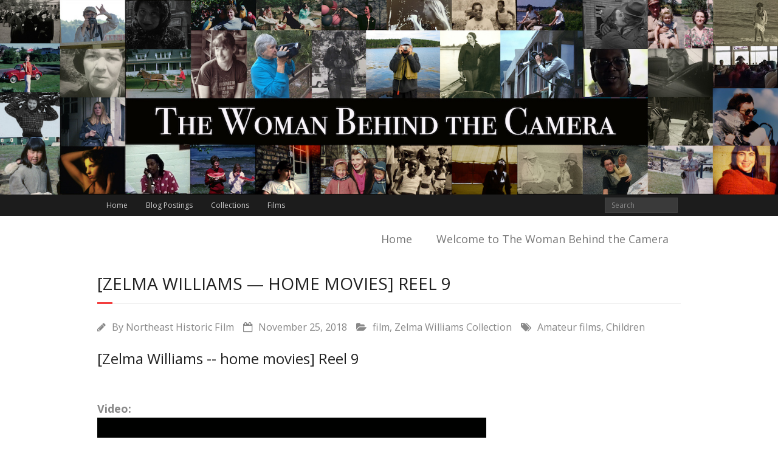

--- FILE ---
content_type: text/html; charset=UTF-8
request_url: https://womanbehindthecamera.org/film/zelma-williams-home-movies-reel-9/
body_size: 4572
content:
<!DOCTYPE html>

<html lang="en-US">
<head>
<meta charset="UTF-8" />
<meta name="viewport" content="width=device-width" />
<link rel="profile" href="//gmpg.org/xfn/11" />
<link rel="pingback" href="https://womanbehindthecamera.org/xmlrpc.php" />
<!--[if lt IE 9]>
<script src="https://womanbehindthecamera.org/wp-content/themes/minamaze/lib/scripts/html5.js" type="text/javascript"></script>
<![endif]-->

<title>[Zelma Williams &#8212; home movies] Reel 9 &#8211; The Woman Behind The Camera</title>
<link rel='dns-prefetch' href='//fonts.googleapis.com' />
<link rel='dns-prefetch' href='//s.w.org' />
<link rel="alternate" type="application/rss+xml" title="The Woman Behind The Camera &raquo; Feed" href="https://womanbehindthecamera.org/feed/" />
<link rel="alternate" type="application/rss+xml" title="The Woman Behind The Camera &raquo; Comments Feed" href="https://womanbehindthecamera.org/comments/feed/" />
<link rel="alternate" type="application/rss+xml" title="The Woman Behind The Camera &raquo; [Zelma Williams &#8212; home movies] Reel 9 Comments Feed" href="https://womanbehindthecamera.org/film/zelma-williams-home-movies-reel-9/feed/" />
		<script type="text/javascript">
			window._wpemojiSettings = {"baseUrl":"https:\/\/s.w.org\/images\/core\/emoji\/11\/72x72\/","ext":".png","svgUrl":"https:\/\/s.w.org\/images\/core\/emoji\/11\/svg\/","svgExt":".svg","source":{"concatemoji":"https:\/\/womanbehindthecamera.org\/wp-includes\/js\/wp-emoji-release.min.js?ver=4.9.21"}};
			!function(e,a,t){var n,r,o,i=a.createElement("canvas"),p=i.getContext&&i.getContext("2d");function s(e,t){var a=String.fromCharCode;p.clearRect(0,0,i.width,i.height),p.fillText(a.apply(this,e),0,0);e=i.toDataURL();return p.clearRect(0,0,i.width,i.height),p.fillText(a.apply(this,t),0,0),e===i.toDataURL()}function c(e){var t=a.createElement("script");t.src=e,t.defer=t.type="text/javascript",a.getElementsByTagName("head")[0].appendChild(t)}for(o=Array("flag","emoji"),t.supports={everything:!0,everythingExceptFlag:!0},r=0;r<o.length;r++)t.supports[o[r]]=function(e){if(!p||!p.fillText)return!1;switch(p.textBaseline="top",p.font="600 32px Arial",e){case"flag":return s([55356,56826,55356,56819],[55356,56826,8203,55356,56819])?!1:!s([55356,57332,56128,56423,56128,56418,56128,56421,56128,56430,56128,56423,56128,56447],[55356,57332,8203,56128,56423,8203,56128,56418,8203,56128,56421,8203,56128,56430,8203,56128,56423,8203,56128,56447]);case"emoji":return!s([55358,56760,9792,65039],[55358,56760,8203,9792,65039])}return!1}(o[r]),t.supports.everything=t.supports.everything&&t.supports[o[r]],"flag"!==o[r]&&(t.supports.everythingExceptFlag=t.supports.everythingExceptFlag&&t.supports[o[r]]);t.supports.everythingExceptFlag=t.supports.everythingExceptFlag&&!t.supports.flag,t.DOMReady=!1,t.readyCallback=function(){t.DOMReady=!0},t.supports.everything||(n=function(){t.readyCallback()},a.addEventListener?(a.addEventListener("DOMContentLoaded",n,!1),e.addEventListener("load",n,!1)):(e.attachEvent("onload",n),a.attachEvent("onreadystatechange",function(){"complete"===a.readyState&&t.readyCallback()})),(n=t.source||{}).concatemoji?c(n.concatemoji):n.wpemoji&&n.twemoji&&(c(n.twemoji),c(n.wpemoji)))}(window,document,window._wpemojiSettings);
		</script>
		<style type="text/css">
img.wp-smiley,
img.emoji {
	display: inline !important;
	border: none !important;
	box-shadow: none !important;
	height: 1em !important;
	width: 1em !important;
	margin: 0 .07em !important;
	vertical-align: -0.1em !important;
	background: none !important;
	padding: 0 !important;
}
</style>
<link rel='stylesheet' id='thinkup-google-fonts-css'  href='//fonts.googleapis.com/css?family=Open+Sans%3A300%2C400%2C600%2C700&#038;subset=latin%2Clatin-ext' type='text/css' media='all' />
<link rel='stylesheet' id='prettyPhoto-css'  href='https://womanbehindthecamera.org/wp-content/themes/minamaze/lib/extentions/prettyPhoto/css/prettyPhoto.css?ver=3.1.6' type='text/css' media='all' />
<link rel='stylesheet' id='thinkup-bootstrap-css'  href='https://womanbehindthecamera.org/wp-content/themes/minamaze/lib/extentions/bootstrap/css/bootstrap.min.css?ver=2.3.2' type='text/css' media='all' />
<link rel='stylesheet' id='dashicons-css'  href='https://womanbehindthecamera.org/wp-includes/css/dashicons.min.css?ver=4.9.21' type='text/css' media='all' />
<link rel='stylesheet' id='font-awesome-css'  href='https://womanbehindthecamera.org/wp-content/themes/minamaze/lib/extentions/font-awesome/css/font-awesome.min.css?ver=4.7.0' type='text/css' media='all' />
<link rel='stylesheet' id='thinkup-shortcodes-css'  href='https://womanbehindthecamera.org/wp-content/themes/minamaze/styles/style-shortcodes.css?ver=1.5.4' type='text/css' media='all' />
<link rel='stylesheet' id='thinkup-style-css'  href='https://womanbehindthecamera.org/wp-content/themes/minamaze/style.css?ver=1.5.4' type='text/css' media='all' />
<link rel='stylesheet' id='meks-author-widget-css'  href='https://womanbehindthecamera.org/wp-content/plugins/meks-smart-author-widget/css/style.css?ver=1.1.1' type='text/css' media='all' />
<link rel='stylesheet' id='thinkup-responsive-css'  href='https://womanbehindthecamera.org/wp-content/themes/minamaze/styles/style-responsive.css?ver=1.5.4' type='text/css' media='all' />
<script type='text/javascript' src='https://womanbehindthecamera.org/wp-includes/js/jquery/jquery.js?ver=1.12.4'></script>
<script type='text/javascript' src='https://womanbehindthecamera.org/wp-includes/js/jquery/jquery-migrate.min.js?ver=1.4.1'></script>
<link rel='https://api.w.org/' href='https://womanbehindthecamera.org/wp-json/' />
<link rel="EditURI" type="application/rsd+xml" title="RSD" href="https://womanbehindthecamera.org/xmlrpc.php?rsd" />
<link rel="wlwmanifest" type="application/wlwmanifest+xml" href="https://womanbehindthecamera.org/wp-includes/wlwmanifest.xml" /> 
<link rel='prev' title='[Emma Louise Cole &#8212; home movies] Reel 1' href='https://womanbehindthecamera.org/film/emma-louise-cole-home-movies-reel-1/' />
<link rel='next' title='[Zelma Williams &#8212; home movies] Tape 9' href='https://womanbehindthecamera.org/film/zelma-williams-home-movies-tape-9/' />
<meta name="generator" content="WordPress 4.9.21" />
<link rel="canonical" href="https://womanbehindthecamera.org/film/zelma-williams-home-movies-reel-9/" />
<link rel='shortlink' href='https://womanbehindthecamera.org/?p=4595' />
<link rel="alternate" type="application/json+oembed" href="https://womanbehindthecamera.org/wp-json/oembed/1.0/embed?url=https%3A%2F%2Fwomanbehindthecamera.org%2Ffilm%2Fzelma-williams-home-movies-reel-9%2F" />
<link rel="alternate" type="text/xml+oembed" href="https://womanbehindthecamera.org/wp-json/oembed/1.0/embed?url=https%3A%2F%2Fwomanbehindthecamera.org%2Ffilm%2Fzelma-williams-home-movies-reel-9%2F&#038;format=xml" />

</head>

<body class="post-template-default single single-post postid-4595 single-format-standard layout-sidebar-none layout-responsive header-style1 group-blog">
<div id="body-core" class="hfeed site">

	<header id="site-header">

					<div class="custom-header"><img src="https://womanbehindthecamera.org/wp-content/uploads/2018/06/new-banner-smaller.jpg" width="1600" height="400" alt=""></div>
		
		<div id="pre-header">
		<div class="wrap-safari">
		<div id="pre-header-core" class="main-navigation">
  
						<div id="pre-header-links-inner" class="header-links"><ul id="menu-top-menu" class="menu"><li id="menu-item-23" class="menu-item menu-item-type-custom menu-item-object-custom menu-item-home menu-item-23"><a href="http://womanbehindthecamera.org">Home</a></li>
<li id="menu-item-1532" class="menu-item menu-item-type-taxonomy menu-item-object-category menu-item-1532"><a href="https://womanbehindthecamera.org/category/blog/">Blog Postings</a></li>
<li id="menu-item-1419" class="menu-item menu-item-type-taxonomy menu-item-object-category menu-item-1419"><a href="https://womanbehindthecamera.org/category/collections/">Collections</a></li>
<li id="menu-item-1418" class="menu-item menu-item-type-taxonomy menu-item-object-category current-post-ancestor current-menu-parent current-post-parent menu-item-1418"><a href="https://womanbehindthecamera.org/category/film/">Films</a></li>
</ul></div>			
			<div id="pre-header-search">	<form method="get" class="searchform" action="https://womanbehindthecamera.org/" role="search">
		<input type="text" class="search" name="s" value="" placeholder="Search" />
		<input type="submit" class="searchsubmit" name="submit" value="Search" />
	</form></div>
			
		</div>
		</div>
		</div>
		<!-- #pre-header -->

		<div id="header">
		<div id="header-core">

			<div id="logo">
			<a rel="home" href="https://womanbehindthecamera.org/"></a>
			</div>

			<div id="header-links" class="main-navigation">
			<div id="header-links-inner" class="header-links">
				<ul class="menu">
<li ><a href="https://womanbehindthecamera.org/">Home</a></li><li class="page_item page-item-11"><a href="https://womanbehindthecamera.org/home/">Welcome to The Woman Behind the Camera</a></li>
</ul>
			</div>
			</div>
			<!-- #header-links .main-navigation -->

			<div id="header-responsive"><a class="btn-navbar" data-toggle="collapse" data-target=".nav-collapse"><span class="icon-bar"></span><span class="icon-bar"></span><span class="icon-bar"></span></a><div id="header-responsive-inner" class="responsive-links nav-collapse collapse"><ul><li class="page_item page-item-14 current_page_parent"><a href="https://womanbehindthecamera.org/">Blog</a></li>
<li class="page_item page-item-11"><a href="https://womanbehindthecamera.org/home/">Welcome to The Woman Behind the Camera</a></li>
</ul></div></div><!-- #header-responsive -->
		</div>
		</div>
		<!-- #header -->
			</header>
	<!-- header -->

		
	<div id="content">
	<div id="content-core">

		<div id="main">
		<div id="intro" class="option1"><div id="intro-core"><h1 class="page-title"><span>[Zelma Williams — home movies] Reel 9</span></h1></div></div>
		<div id="main-core">
			
				
		<article id="post-4595" class="post-4595 post type-post status-publish format-standard hentry category-film category-zelma-williams-collection tag-amateur-films tag-children">

		<header class="entry-header entry-meta"><span class="author"><i class="fa fa-pencil"></i>By <a href="https://womanbehindthecamera.org/author/northeast-historic-film/" title="View all posts by Northeast Historic Film" rel="author">Northeast Historic Film</a></span><span class="date"><i class="fa fa-calendar-o"></i><a href="https://womanbehindthecamera.org/film/zelma-williams-home-movies-reel-9/" title="[Zelma Williams &#8212; home movies] Reel 9"><time datetime="2018-11-25T22:00:14+00:00">November 25, 2018</time></a></span><span class="category"><i class="fa fa-folder-open"></i><a href="https://womanbehindthecamera.org/category/film/" rel="category tag">film</a>, <a href="https://womanbehindthecamera.org/category/zelma-williams-collection/" rel="category tag">Zelma Williams Collection</a></span><span class="tags"><i class="fa fa-tags"></i><a href="https://womanbehindthecamera.org/tag/amateur-films/" rel="tag">Amateur films</a>, <a href="https://womanbehindthecamera.org/tag/children/" rel="tag">Children</a></span></header><!-- .entry-header -->
		<div class="entry-content">
					</div><!-- .entry-content -->

				
		</article>
<h2>[Zelma Williams -- home movies] Reel 9</h2><br>	<b>Video: </b><br><video id="mp4_player" class="video-js vjs-default-skin" controls preload="auto" width="640" height="360" poster="" data-setup='{}'> <source src="http://oldfilm.org/collection/media/nhf/quicktime/5/4/80802_ca_object_representations_media_5482_original.m4v" type="video/mp4" /> </video> <br>
<b>Identifier: </b><br>2932.0009<br>	

<b>Collection: </b><br>Williams, Zelma Collection<br>	
	
	<b>Date: </b><br>1975<br>	

<b>Original Format: </b><br>super8<br>	
<b>Color: </b><br>color<br>
<b>Sound: </b><br>silent<br>	
	
<b>Duration: </b><br>30‚Äô<br>	
	
			<b>Can Description: </b><br>No. 6 - Aug 31 and Sep. 14, 1975 Rodeo Game Day<br>	
<b>Viewing Notes: </b><br>People on horseback barrel racing. Racing across the ring. People barrel racing while holding hands. Children riding ponies. [End of Reel]<br>	

		
<b>Subject(s): </b><br><a href="https://womanbehindthecamera.org/tag/amateur-films/" rel="tag">Amateur films</a>, <a href="https://womanbehindthecamera.org/tag/children/" rel="tag">Children</a><br>	
		<b>Place(s): </b><br>Union, Maine, USA<br>	<b>Rights: </b><br>This item may be available for reuse, please contact Northeast Historic Film for more information<br>		<b>Source: </b><br><a href="https://oldfilm.org/collection/Detail/occurrences/46740">https://oldfilm.org/collection/Detail/occurrences/46740</a><br>	

	
	
	
	 
	
	

	
	
		

	

	
		
	
	
	
		
					<nav role="navigation" id="nav-below">
	
		<div class="nav-previous"><a href="https://womanbehindthecamera.org/film/emma-louise-cole-home-movies-reel-1/" rel="prev"><span class="meta-icon"><i class="fa fa-angle-left fa-lg"></i></span><span class="meta-nav">[Emma Louise Cole &#8212; home movies] Reel 1</span></a></div>		<div class="nav-next"><a href="https://womanbehindthecamera.org/film/zelma-williams-home-movies-tape-9/" rel="next"><span class="meta-nav">[Zelma Williams &#8212; home movies] Tape 9</span><span class="meta-icon"><i class="fa fa-angle-right fa-lg"></i></span></a></div>
	
	</nav><!-- #nav-below -->
	
				
				
			

		</div><!-- #main-core -->
		</div><!-- #main -->
			</div>
	</div><!-- #content -->

	<footer>
		<!-- #footer -->		
		<div id="sub-footer">
		<div id="sub-footer-core">	

						<div id="footer-menu" class="sub-footer-links"><ul id="menu-social-links-menu" class="menu"><li id="menu-item-31" class="menu-item menu-item-type-custom menu-item-object-custom menu-item-31"><a href="mailto:kcarlson@oldfilm.org">Contact Woman Behind the Camera</a></li>
<li id="menu-item-1811" class="menu-item menu-item-type-custom menu-item-object-custom menu-item-1811"><a href="http://oldfilm.org">Northeast Historic Film</a></li>
<li id="menu-item-1812" class="menu-item menu-item-type-custom menu-item-object-custom menu-item-1812"><a href="http://www.chicagofilmarchives.org/">Chicago Film Archives</a></li>
<li id="menu-item-6669" class="menu-item menu-item-type-custom menu-item-object-custom menu-item-6669"><a href="https://www.lesbianhomemovieproject.org/">Lesbian Home Movie Project</a></li>
<li id="menu-item-1813" class="menu-item menu-item-type-custom menu-item-object-custom menu-item-1813"><a href="https://www.clir.org/">Council on Library and Information Resources</a></li>
</ul></div>						<!-- #footer-menu -->

			<div class="copyright">
			Developed by <a href="//www.thinkupthemes.com/" target="_blank">Think Up Themes Ltd</a>. Powered by <a href="//www.wordpress.org/" target="_blank">Wordpress</a>.			</div>
			<!-- .copyright -->

		</div>
		</div>
	</footer><!-- footer -->

</div><!-- #body-core -->

<script type='text/javascript' src='https://womanbehindthecamera.org/wp-content/themes/minamaze/lib/extentions/prettyPhoto/js/jquery.prettyPhoto.js?ver=3.1.6'></script>
<script type='text/javascript' src='https://womanbehindthecamera.org/wp-content/themes/minamaze/lib/scripts/modernizr.js?ver=2.6.2'></script>
<script type='text/javascript' src='https://womanbehindthecamera.org/wp-content/themes/minamaze/lib/extentions/bootstrap/js/bootstrap.js?ver=2.3.2'></script>
<script type='text/javascript' src='https://womanbehindthecamera.org/wp-content/themes/minamaze/lib/scripts/main-frontend.js?ver=1.5.4'></script>
<script type='text/javascript' src='https://womanbehindthecamera.org/wp-content/themes/minamaze/lib/scripts/plugins/ResponsiveSlides/responsiveslides.min.js?ver=1.54'></script>
<script type='text/javascript' src='https://womanbehindthecamera.org/wp-content/themes/minamaze/lib/scripts/plugins/ResponsiveSlides/responsiveslides-call.js?ver=1.5.4'></script>
<script type='text/javascript' src='https://womanbehindthecamera.org/wp-includes/js/wp-embed.min.js?ver=4.9.21'></script>

</body>
</html>